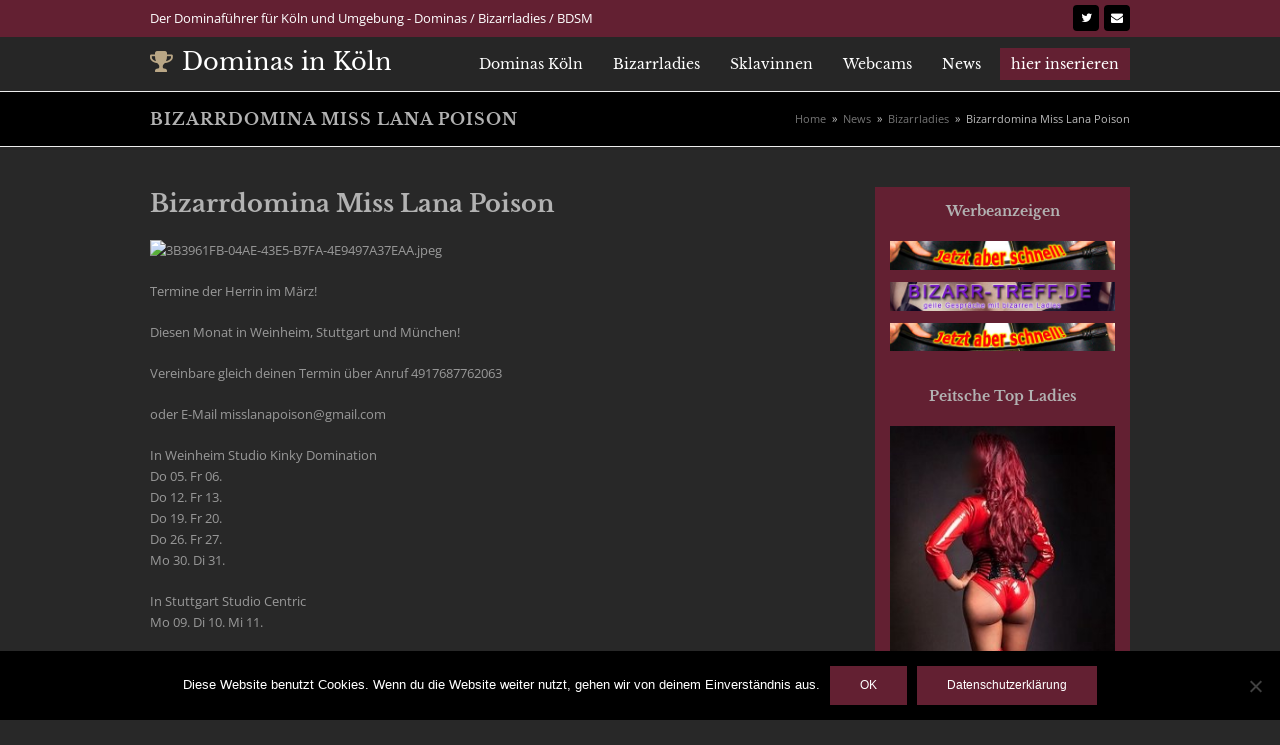

--- FILE ---
content_type: text/html; charset=UTF-8
request_url: https://dominas-koeln.de/bizarrdomina-miss-lana-poison-2/
body_size: 16059
content:
<!doctype html>
<html dir="ltr" lang="de" prefix="og: https://ogp.me/ns#" itemscope itemtype="https://schema.org/WebPage">
<head>
<meta charset="UTF-8">
<link rel="profile" href="http://gmpg.org/xfn/11">
<title>Bizarrdomina Miss Lana Poison | Dominas in Köln</title>
	<style>img:is([sizes="auto" i], [sizes^="auto," i]) { contain-intrinsic-size: 3000px 1500px }</style>
	
		<!-- All in One SEO 4.8.9 - aioseo.com -->
	<meta name="description" content="Termine der Herrin im März! Diesen Monat in Weinheim, Stuttgart und München! Vereinbare gleich deinen Termin über Anruf 4917687762063 oder E-Mail misslanapoison@gmail.com In Weinheim Studio Kinky Domination Do 05. Fr 06. Do 12. Fr 13. Do 19. Fr 20. Do 26. Fr 27. Mo 30. Di 31. In Stuttgart Studio Centric Mo 09. Di 10." />
	<meta name="robots" content="max-image-preview:large" />
	<meta name="author" content="Frank Ziebolt"/>
	<link rel="canonical" href="https://dominas-koeln.de/bizarrdomina-miss-lana-poison-2/" />
	<meta name="generator" content="All in One SEO (AIOSEO) 4.8.9" />
		<meta property="og:locale" content="de_DE" />
		<meta property="og:site_name" content="Dominas in Köln" />
		<meta property="og:type" content="article" />
		<meta property="og:title" content="Bizarrdomina Miss Lana Poison | Dominas in Köln" />
		<meta property="og:description" content="Termine der Herrin im März! Diesen Monat in Weinheim, Stuttgart und München! Vereinbare gleich deinen Termin über Anruf 4917687762063 oder E-Mail misslanapoison@gmail.com In Weinheim Studio Kinky Domination Do 05. Fr 06. Do 12. Fr 13. Do 19. Fr 20. Do 26. Fr 27. Mo 30. Di 31. In Stuttgart Studio Centric Mo 09. Di 10." />
		<meta property="og:url" content="https://dominas-koeln.de/bizarrdomina-miss-lana-poison-2/" />
		<meta property="og:image" content="https://dominas-koeln.de/wp-content/uploads/2020/01/Diva-Nova-by-Rose-Time-web-1400-px-7.jpg" />
		<meta property="og:image:secure_url" content="https://dominas-koeln.de/wp-content/uploads/2020/01/Diva-Nova-by-Rose-Time-web-1400-px-7.jpg" />
		<meta property="article:published_time" content="2020-03-04T18:16:18+00:00" />
		<meta property="article:modified_time" content="2020-03-04T18:16:18+00:00" />
		<meta name="twitter:card" content="summary" />
		<meta name="twitter:title" content="Bizarrdomina Miss Lana Poison | Dominas in Köln" />
		<meta name="twitter:description" content="Termine der Herrin im März! Diesen Monat in Weinheim, Stuttgart und München! Vereinbare gleich deinen Termin über Anruf 4917687762063 oder E-Mail misslanapoison@gmail.com In Weinheim Studio Kinky Domination Do 05. Fr 06. Do 12. Fr 13. Do 19. Fr 20. Do 26. Fr 27. Mo 30. Di 31. In Stuttgart Studio Centric Mo 09. Di 10." />
		<meta name="twitter:image" content="https://dominas-koeln.de/wp-content/uploads/2020/01/Diva-Nova-by-Rose-Time-web-1400-px-7.jpg" />
		<script type="application/ld+json" class="aioseo-schema">
			{"@context":"https:\/\/schema.org","@graph":[{"@type":"Article","@id":"https:\/\/dominas-koeln.de\/bizarrdomina-miss-lana-poison-2\/#article","name":"Bizarrdomina Miss Lana Poison | Dominas in K\u00f6ln","headline":"Bizarrdomina Miss Lana Poison","author":{"@id":"https:\/\/dominas-koeln.de\/author\/webnews\/#author"},"publisher":{"@id":"https:\/\/dominas-koeln.de\/#organization"},"image":{"@type":"ImageObject","url":"https:\/\/dominas-koeln.de\/wp-content\/uploads\/2020\/03\/1719\/bizarrdomina-miss-lana-poison.jpeg","width":1000,"height":750,"caption":"bizarrdomina-miss-lana-poison"},"datePublished":"2020-03-04T18:16:18+00:00","dateModified":"2020-03-04T18:16:18+00:00","inLanguage":"de-DE","mainEntityOfPage":{"@id":"https:\/\/dominas-koeln.de\/bizarrdomina-miss-lana-poison-2\/#webpage"},"isPartOf":{"@id":"https:\/\/dominas-koeln.de\/bizarrdomina-miss-lana-poison-2\/#webpage"},"articleSection":"Bizarrladies, Echo_1"},{"@type":"BreadcrumbList","@id":"https:\/\/dominas-koeln.de\/bizarrdomina-miss-lana-poison-2\/#breadcrumblist","itemListElement":[{"@type":"ListItem","@id":"https:\/\/dominas-koeln.de#listItem","position":1,"name":"Home","item":"https:\/\/dominas-koeln.de","nextItem":{"@type":"ListItem","@id":"https:\/\/dominas-koeln.de\/category\/bizarrladies\/#listItem","name":"Bizarrladies"}},{"@type":"ListItem","@id":"https:\/\/dominas-koeln.de\/category\/bizarrladies\/#listItem","position":2,"name":"Bizarrladies","item":"https:\/\/dominas-koeln.de\/category\/bizarrladies\/","nextItem":{"@type":"ListItem","@id":"https:\/\/dominas-koeln.de\/bizarrdomina-miss-lana-poison-2\/#listItem","name":"Bizarrdomina Miss Lana Poison"},"previousItem":{"@type":"ListItem","@id":"https:\/\/dominas-koeln.de#listItem","name":"Home"}},{"@type":"ListItem","@id":"https:\/\/dominas-koeln.de\/bizarrdomina-miss-lana-poison-2\/#listItem","position":3,"name":"Bizarrdomina Miss Lana Poison","previousItem":{"@type":"ListItem","@id":"https:\/\/dominas-koeln.de\/category\/bizarrladies\/#listItem","name":"Bizarrladies"}}]},{"@type":"Organization","@id":"https:\/\/dominas-koeln.de\/#organization","name":"Dominas Berlin","description":"K\u00f6ln Dominas und Dominastudios","url":"https:\/\/dominas-koeln.de\/","telephone":"+492349508475","logo":{"@type":"ImageObject","url":"https:\/\/dominas-koeln.de\/wp-content\/uploads\/2020\/01\/logo2.png","@id":"https:\/\/dominas-koeln.de\/bizarrdomina-miss-lana-poison-2\/#organizationLogo","width":800,"height":225},"image":{"@id":"https:\/\/dominas-koeln.de\/bizarrdomina-miss-lana-poison-2\/#organizationLogo"}},{"@type":"Person","@id":"https:\/\/dominas-koeln.de\/author\/webnews\/#author","url":"https:\/\/dominas-koeln.de\/author\/webnews\/","name":"Frank Ziebolt","image":{"@type":"ImageObject","@id":"https:\/\/dominas-koeln.de\/bizarrdomina-miss-lana-poison-2\/#authorImage","url":"https:\/\/secure.gravatar.com\/avatar\/b9695736e3b4d16bbaba7c62e09cd2623d05fdc96c63c83b0e260876d5ec0f3f?s=96&d=mm&r=g","width":96,"height":96,"caption":"Frank Ziebolt"}},{"@type":"WebPage","@id":"https:\/\/dominas-koeln.de\/bizarrdomina-miss-lana-poison-2\/#webpage","url":"https:\/\/dominas-koeln.de\/bizarrdomina-miss-lana-poison-2\/","name":"Bizarrdomina Miss Lana Poison | Dominas in K\u00f6ln","description":"Termine der Herrin im M\u00e4rz! Diesen Monat in Weinheim, Stuttgart und M\u00fcnchen! Vereinbare gleich deinen Termin \u00fcber Anruf 4917687762063 oder E-Mail misslanapoison@gmail.com In Weinheim Studio Kinky Domination Do 05. Fr 06. Do 12. Fr 13. Do 19. Fr 20. Do 26. Fr 27. Mo 30. Di 31. In Stuttgart Studio Centric Mo 09. Di 10.","inLanguage":"de-DE","isPartOf":{"@id":"https:\/\/dominas-koeln.de\/#website"},"breadcrumb":{"@id":"https:\/\/dominas-koeln.de\/bizarrdomina-miss-lana-poison-2\/#breadcrumblist"},"author":{"@id":"https:\/\/dominas-koeln.de\/author\/webnews\/#author"},"creator":{"@id":"https:\/\/dominas-koeln.de\/author\/webnews\/#author"},"image":{"@type":"ImageObject","url":"https:\/\/dominas-koeln.de\/wp-content\/uploads\/2020\/03\/1719\/bizarrdomina-miss-lana-poison.jpeg","@id":"https:\/\/dominas-koeln.de\/bizarrdomina-miss-lana-poison-2\/#mainImage","width":1000,"height":750,"caption":"bizarrdomina-miss-lana-poison"},"primaryImageOfPage":{"@id":"https:\/\/dominas-koeln.de\/bizarrdomina-miss-lana-poison-2\/#mainImage"},"datePublished":"2020-03-04T18:16:18+00:00","dateModified":"2020-03-04T18:16:18+00:00"},{"@type":"WebSite","@id":"https:\/\/dominas-koeln.de\/#website","url":"https:\/\/dominas-koeln.de\/","name":"Dominas in K\u00f6ln","description":"K\u00f6ln Dominas und Dominastudios","inLanguage":"de-DE","publisher":{"@id":"https:\/\/dominas-koeln.de\/#organization"}}]}
		</script>
		<!-- All in One SEO -->

<meta name="viewport" content="width=device-width, initial-scale=1">

<link rel="alternate" type="application/rss+xml" title="Dominas in Köln &raquo; Feed" href="https://dominas-koeln.de/feed/" />
		<style>
			.lazyload,
			.lazyloading {
				max-width: 100%;
			}
		</style>
		<script>
window._wpemojiSettings = {"baseUrl":"https:\/\/s.w.org\/images\/core\/emoji\/16.0.1\/72x72\/","ext":".png","svgUrl":"https:\/\/s.w.org\/images\/core\/emoji\/16.0.1\/svg\/","svgExt":".svg","source":{"concatemoji":"https:\/\/dominas-koeln.de\/wp-includes\/js\/wp-emoji-release.min.js?ver=6.8.3"}};
/*! This file is auto-generated */
!function(s,n){var o,i,e;function c(e){try{var t={supportTests:e,timestamp:(new Date).valueOf()};sessionStorage.setItem(o,JSON.stringify(t))}catch(e){}}function p(e,t,n){e.clearRect(0,0,e.canvas.width,e.canvas.height),e.fillText(t,0,0);var t=new Uint32Array(e.getImageData(0,0,e.canvas.width,e.canvas.height).data),a=(e.clearRect(0,0,e.canvas.width,e.canvas.height),e.fillText(n,0,0),new Uint32Array(e.getImageData(0,0,e.canvas.width,e.canvas.height).data));return t.every(function(e,t){return e===a[t]})}function u(e,t){e.clearRect(0,0,e.canvas.width,e.canvas.height),e.fillText(t,0,0);for(var n=e.getImageData(16,16,1,1),a=0;a<n.data.length;a++)if(0!==n.data[a])return!1;return!0}function f(e,t,n,a){switch(t){case"flag":return n(e,"\ud83c\udff3\ufe0f\u200d\u26a7\ufe0f","\ud83c\udff3\ufe0f\u200b\u26a7\ufe0f")?!1:!n(e,"\ud83c\udde8\ud83c\uddf6","\ud83c\udde8\u200b\ud83c\uddf6")&&!n(e,"\ud83c\udff4\udb40\udc67\udb40\udc62\udb40\udc65\udb40\udc6e\udb40\udc67\udb40\udc7f","\ud83c\udff4\u200b\udb40\udc67\u200b\udb40\udc62\u200b\udb40\udc65\u200b\udb40\udc6e\u200b\udb40\udc67\u200b\udb40\udc7f");case"emoji":return!a(e,"\ud83e\udedf")}return!1}function g(e,t,n,a){var r="undefined"!=typeof WorkerGlobalScope&&self instanceof WorkerGlobalScope?new OffscreenCanvas(300,150):s.createElement("canvas"),o=r.getContext("2d",{willReadFrequently:!0}),i=(o.textBaseline="top",o.font="600 32px Arial",{});return e.forEach(function(e){i[e]=t(o,e,n,a)}),i}function t(e){var t=s.createElement("script");t.src=e,t.defer=!0,s.head.appendChild(t)}"undefined"!=typeof Promise&&(o="wpEmojiSettingsSupports",i=["flag","emoji"],n.supports={everything:!0,everythingExceptFlag:!0},e=new Promise(function(e){s.addEventListener("DOMContentLoaded",e,{once:!0})}),new Promise(function(t){var n=function(){try{var e=JSON.parse(sessionStorage.getItem(o));if("object"==typeof e&&"number"==typeof e.timestamp&&(new Date).valueOf()<e.timestamp+604800&&"object"==typeof e.supportTests)return e.supportTests}catch(e){}return null}();if(!n){if("undefined"!=typeof Worker&&"undefined"!=typeof OffscreenCanvas&&"undefined"!=typeof URL&&URL.createObjectURL&&"undefined"!=typeof Blob)try{var e="postMessage("+g.toString()+"("+[JSON.stringify(i),f.toString(),p.toString(),u.toString()].join(",")+"));",a=new Blob([e],{type:"text/javascript"}),r=new Worker(URL.createObjectURL(a),{name:"wpTestEmojiSupports"});return void(r.onmessage=function(e){c(n=e.data),r.terminate(),t(n)})}catch(e){}c(n=g(i,f,p,u))}t(n)}).then(function(e){for(var t in e)n.supports[t]=e[t],n.supports.everything=n.supports.everything&&n.supports[t],"flag"!==t&&(n.supports.everythingExceptFlag=n.supports.everythingExceptFlag&&n.supports[t]);n.supports.everythingExceptFlag=n.supports.everythingExceptFlag&&!n.supports.flag,n.DOMReady=!1,n.readyCallback=function(){n.DOMReady=!0}}).then(function(){return e}).then(function(){var e;n.supports.everything||(n.readyCallback(),(e=n.source||{}).concatemoji?t(e.concatemoji):e.wpemoji&&e.twemoji&&(t(e.twemoji),t(e.wpemoji)))}))}((window,document),window._wpemojiSettings);
</script>
<link rel='stylesheet' id='js_composer_front-css' href='https://dominas-koeln.de/wp-content/plugins/js_composer/assets/css/js_composer.min.css?ver=8.6.1' media='all' />
<style id='wp-emoji-styles-inline-css'>

	img.wp-smiley, img.emoji {
		display: inline !important;
		border: none !important;
		box-shadow: none !important;
		height: 1em !important;
		width: 1em !important;
		margin: 0 0.07em !important;
		vertical-align: -0.1em !important;
		background: none !important;
		padding: 0 !important;
	}
</style>
<style id='classic-theme-styles-inline-css'>
/*! This file is auto-generated */
.wp-block-button__link{color:#fff;background-color:#32373c;border-radius:9999px;box-shadow:none;text-decoration:none;padding:calc(.667em + 2px) calc(1.333em + 2px);font-size:1.125em}.wp-block-file__button{background:#32373c;color:#fff;text-decoration:none}
</style>
<style id='vx-vx-videos-style-inline-css'>


</style>
<style id='vx-vx-models-style-inline-css'>


</style>
<style id='global-styles-inline-css'>
:root{--wp--preset--aspect-ratio--square: 1;--wp--preset--aspect-ratio--4-3: 4/3;--wp--preset--aspect-ratio--3-4: 3/4;--wp--preset--aspect-ratio--3-2: 3/2;--wp--preset--aspect-ratio--2-3: 2/3;--wp--preset--aspect-ratio--16-9: 16/9;--wp--preset--aspect-ratio--9-16: 9/16;--wp--preset--color--black: #000000;--wp--preset--color--cyan-bluish-gray: #abb8c3;--wp--preset--color--white: #ffffff;--wp--preset--color--pale-pink: #f78da7;--wp--preset--color--vivid-red: #cf2e2e;--wp--preset--color--luminous-vivid-orange: #ff6900;--wp--preset--color--luminous-vivid-amber: #fcb900;--wp--preset--color--light-green-cyan: #7bdcb5;--wp--preset--color--vivid-green-cyan: #00d084;--wp--preset--color--pale-cyan-blue: #8ed1fc;--wp--preset--color--vivid-cyan-blue: #0693e3;--wp--preset--color--vivid-purple: #9b51e0;--wp--preset--gradient--vivid-cyan-blue-to-vivid-purple: linear-gradient(135deg,rgba(6,147,227,1) 0%,rgb(155,81,224) 100%);--wp--preset--gradient--light-green-cyan-to-vivid-green-cyan: linear-gradient(135deg,rgb(122,220,180) 0%,rgb(0,208,130) 100%);--wp--preset--gradient--luminous-vivid-amber-to-luminous-vivid-orange: linear-gradient(135deg,rgba(252,185,0,1) 0%,rgba(255,105,0,1) 100%);--wp--preset--gradient--luminous-vivid-orange-to-vivid-red: linear-gradient(135deg,rgba(255,105,0,1) 0%,rgb(207,46,46) 100%);--wp--preset--gradient--very-light-gray-to-cyan-bluish-gray: linear-gradient(135deg,rgb(238,238,238) 0%,rgb(169,184,195) 100%);--wp--preset--gradient--cool-to-warm-spectrum: linear-gradient(135deg,rgb(74,234,220) 0%,rgb(151,120,209) 20%,rgb(207,42,186) 40%,rgb(238,44,130) 60%,rgb(251,105,98) 80%,rgb(254,248,76) 100%);--wp--preset--gradient--blush-light-purple: linear-gradient(135deg,rgb(255,206,236) 0%,rgb(152,150,240) 100%);--wp--preset--gradient--blush-bordeaux: linear-gradient(135deg,rgb(254,205,165) 0%,rgb(254,45,45) 50%,rgb(107,0,62) 100%);--wp--preset--gradient--luminous-dusk: linear-gradient(135deg,rgb(255,203,112) 0%,rgb(199,81,192) 50%,rgb(65,88,208) 100%);--wp--preset--gradient--pale-ocean: linear-gradient(135deg,rgb(255,245,203) 0%,rgb(182,227,212) 50%,rgb(51,167,181) 100%);--wp--preset--gradient--electric-grass: linear-gradient(135deg,rgb(202,248,128) 0%,rgb(113,206,126) 100%);--wp--preset--gradient--midnight: linear-gradient(135deg,rgb(2,3,129) 0%,rgb(40,116,252) 100%);--wp--preset--font-size--small: 13px;--wp--preset--font-size--medium: 20px;--wp--preset--font-size--large: 36px;--wp--preset--font-size--x-large: 42px;--wp--preset--spacing--20: 0.44rem;--wp--preset--spacing--30: 0.67rem;--wp--preset--spacing--40: 1rem;--wp--preset--spacing--50: 1.5rem;--wp--preset--spacing--60: 2.25rem;--wp--preset--spacing--70: 3.38rem;--wp--preset--spacing--80: 5.06rem;--wp--preset--shadow--natural: 6px 6px 9px rgba(0, 0, 0, 0.2);--wp--preset--shadow--deep: 12px 12px 50px rgba(0, 0, 0, 0.4);--wp--preset--shadow--sharp: 6px 6px 0px rgba(0, 0, 0, 0.2);--wp--preset--shadow--outlined: 6px 6px 0px -3px rgba(255, 255, 255, 1), 6px 6px rgba(0, 0, 0, 1);--wp--preset--shadow--crisp: 6px 6px 0px rgba(0, 0, 0, 1);}:where(.is-layout-flex){gap: 0.5em;}:where(.is-layout-grid){gap: 0.5em;}body .is-layout-flex{display: flex;}.is-layout-flex{flex-wrap: wrap;align-items: center;}.is-layout-flex > :is(*, div){margin: 0;}body .is-layout-grid{display: grid;}.is-layout-grid > :is(*, div){margin: 0;}:where(.wp-block-columns.is-layout-flex){gap: 2em;}:where(.wp-block-columns.is-layout-grid){gap: 2em;}:where(.wp-block-post-template.is-layout-flex){gap: 1.25em;}:where(.wp-block-post-template.is-layout-grid){gap: 1.25em;}.has-black-color{color: var(--wp--preset--color--black) !important;}.has-cyan-bluish-gray-color{color: var(--wp--preset--color--cyan-bluish-gray) !important;}.has-white-color{color: var(--wp--preset--color--white) !important;}.has-pale-pink-color{color: var(--wp--preset--color--pale-pink) !important;}.has-vivid-red-color{color: var(--wp--preset--color--vivid-red) !important;}.has-luminous-vivid-orange-color{color: var(--wp--preset--color--luminous-vivid-orange) !important;}.has-luminous-vivid-amber-color{color: var(--wp--preset--color--luminous-vivid-amber) !important;}.has-light-green-cyan-color{color: var(--wp--preset--color--light-green-cyan) !important;}.has-vivid-green-cyan-color{color: var(--wp--preset--color--vivid-green-cyan) !important;}.has-pale-cyan-blue-color{color: var(--wp--preset--color--pale-cyan-blue) !important;}.has-vivid-cyan-blue-color{color: var(--wp--preset--color--vivid-cyan-blue) !important;}.has-vivid-purple-color{color: var(--wp--preset--color--vivid-purple) !important;}.has-black-background-color{background-color: var(--wp--preset--color--black) !important;}.has-cyan-bluish-gray-background-color{background-color: var(--wp--preset--color--cyan-bluish-gray) !important;}.has-white-background-color{background-color: var(--wp--preset--color--white) !important;}.has-pale-pink-background-color{background-color: var(--wp--preset--color--pale-pink) !important;}.has-vivid-red-background-color{background-color: var(--wp--preset--color--vivid-red) !important;}.has-luminous-vivid-orange-background-color{background-color: var(--wp--preset--color--luminous-vivid-orange) !important;}.has-luminous-vivid-amber-background-color{background-color: var(--wp--preset--color--luminous-vivid-amber) !important;}.has-light-green-cyan-background-color{background-color: var(--wp--preset--color--light-green-cyan) !important;}.has-vivid-green-cyan-background-color{background-color: var(--wp--preset--color--vivid-green-cyan) !important;}.has-pale-cyan-blue-background-color{background-color: var(--wp--preset--color--pale-cyan-blue) !important;}.has-vivid-cyan-blue-background-color{background-color: var(--wp--preset--color--vivid-cyan-blue) !important;}.has-vivid-purple-background-color{background-color: var(--wp--preset--color--vivid-purple) !important;}.has-black-border-color{border-color: var(--wp--preset--color--black) !important;}.has-cyan-bluish-gray-border-color{border-color: var(--wp--preset--color--cyan-bluish-gray) !important;}.has-white-border-color{border-color: var(--wp--preset--color--white) !important;}.has-pale-pink-border-color{border-color: var(--wp--preset--color--pale-pink) !important;}.has-vivid-red-border-color{border-color: var(--wp--preset--color--vivid-red) !important;}.has-luminous-vivid-orange-border-color{border-color: var(--wp--preset--color--luminous-vivid-orange) !important;}.has-luminous-vivid-amber-border-color{border-color: var(--wp--preset--color--luminous-vivid-amber) !important;}.has-light-green-cyan-border-color{border-color: var(--wp--preset--color--light-green-cyan) !important;}.has-vivid-green-cyan-border-color{border-color: var(--wp--preset--color--vivid-green-cyan) !important;}.has-pale-cyan-blue-border-color{border-color: var(--wp--preset--color--pale-cyan-blue) !important;}.has-vivid-cyan-blue-border-color{border-color: var(--wp--preset--color--vivid-cyan-blue) !important;}.has-vivid-purple-border-color{border-color: var(--wp--preset--color--vivid-purple) !important;}.has-vivid-cyan-blue-to-vivid-purple-gradient-background{background: var(--wp--preset--gradient--vivid-cyan-blue-to-vivid-purple) !important;}.has-light-green-cyan-to-vivid-green-cyan-gradient-background{background: var(--wp--preset--gradient--light-green-cyan-to-vivid-green-cyan) !important;}.has-luminous-vivid-amber-to-luminous-vivid-orange-gradient-background{background: var(--wp--preset--gradient--luminous-vivid-amber-to-luminous-vivid-orange) !important;}.has-luminous-vivid-orange-to-vivid-red-gradient-background{background: var(--wp--preset--gradient--luminous-vivid-orange-to-vivid-red) !important;}.has-very-light-gray-to-cyan-bluish-gray-gradient-background{background: var(--wp--preset--gradient--very-light-gray-to-cyan-bluish-gray) !important;}.has-cool-to-warm-spectrum-gradient-background{background: var(--wp--preset--gradient--cool-to-warm-spectrum) !important;}.has-blush-light-purple-gradient-background{background: var(--wp--preset--gradient--blush-light-purple) !important;}.has-blush-bordeaux-gradient-background{background: var(--wp--preset--gradient--blush-bordeaux) !important;}.has-luminous-dusk-gradient-background{background: var(--wp--preset--gradient--luminous-dusk) !important;}.has-pale-ocean-gradient-background{background: var(--wp--preset--gradient--pale-ocean) !important;}.has-electric-grass-gradient-background{background: var(--wp--preset--gradient--electric-grass) !important;}.has-midnight-gradient-background{background: var(--wp--preset--gradient--midnight) !important;}.has-small-font-size{font-size: var(--wp--preset--font-size--small) !important;}.has-medium-font-size{font-size: var(--wp--preset--font-size--medium) !important;}.has-large-font-size{font-size: var(--wp--preset--font-size--large) !important;}.has-x-large-font-size{font-size: var(--wp--preset--font-size--x-large) !important;}
:where(.wp-block-post-template.is-layout-flex){gap: 1.25em;}:where(.wp-block-post-template.is-layout-grid){gap: 1.25em;}
:where(.wp-block-columns.is-layout-flex){gap: 2em;}:where(.wp-block-columns.is-layout-grid){gap: 2em;}
:root :where(.wp-block-pullquote){font-size: 1.5em;line-height: 1.6;}
</style>
<link rel='stylesheet' id='cookie-notice-front-css' href='https://dominas-koeln.de/wp-content/plugins/cookie-notice/css/front.min.css?ver=2.5.8' media='all' />
<link rel='stylesheet' id='coderevolution-front-css-css' href='https://dominas-koeln.de/wp-content/plugins/rss-feed-post-generator-echo/styles/coderevolution-front.css?ver=5.4.8.1' media='all' />
<link rel='stylesheet' id='echo-thumbnail-css-css' href='https://dominas-koeln.de/wp-content/plugins/rss-feed-post-generator-echo/styles/echo-thumbnail.css?ver=5.4.8.1' media='all' />
<link rel='stylesheet' id='bg-shce-genericons-css' href='https://dominas-koeln.de/wp-content/plugins/show-hidecollapse-expand/assets/css/genericons/genericons.css?ver=6.8.3' media='all' />
<link rel='stylesheet' id='bg-show-hide-css' href='https://dominas-koeln.de/wp-content/plugins/show-hidecollapse-expand/assets/css/bg-show-hide.css?ver=6.8.3' media='all' />
<link rel='stylesheet' id='vx_base_style-css' href='https://dominas-koeln.de/wp-content/plugins/vx/classes/../dist/app.css?ver=6.8.3' media='all' />
<style id='vx_base_style-inline-css'>

			#vx-host-modalbox-abdecker .vx-modalbox {
				background-color: #ffffff;
				color: #333333;
				font-size: 22px;
			}
		
			#vx-host-modalbox-abdecker .vx-modalbox-head {
				border-bottom: 1px solid #cccccc;
			}

			#vx-host-modalbox-abdecker .vx-modalbox-infos-property {
				border-bottom: 1px solid #cccccc;
			}

			#vx-host-modalbox-abdecker .vx-modalbox-cta {
				background-color: #008000;
				color: #ffffff;
			}

			#vx-host-modalbox-abdecker .vx-modalbox-cta:hover {
				background-color: #00b300;
			}
		
			#vx-host-modalbox-abdecker .vx-modalbox-close {
				border: 1px solid #333333;
				color: #333333;
			}
		
			@media screen and (min-width: 1000px) {
				.vx-host-holder .vx-host, .vx-video-holder .vx-video, .vx-welcome-holder .vx-video {
						flex: 1 1 32.166666666667%;
						margin-right: 1%;
						max-width: 32.166666666667%;
				} 
				.vx-host-holder .vx-host:nth-child(3n+0, .vx-video-holder .vx-video:nth-child(3n+0, .vx-welcome-holder .vx-video:nth-child(3n+0 ) {
					margin-right: 0;
				}
			}
			
			@media screen and (max-width: 999px) and (min-width: 700px) {
				.vx-host-holder .vx-host, .vx-video-holder .vx-video, .vx-welcome-holder .vx-video {
						flex: 1 1 49%;
						margin-right: 1%;
						max-width: 49%;
				} 
				.vx-host-holder .vx-host:nth-child(2n+0, .vx-video-holder .vx-video:nth-child(2n+0), .vx-welcome-holder .vx-video:nth-child(2n+0) {
					margin-right: 0;
				}
			}

			@media screen and (max-width: 699px) {
				.vx-host-holder .vx-host, .vx-video-holder .vx-video, .vx-welcome-holder .vx-video {
						flex: 1 1 99.5%;
						margin-right: 1%;
						max-width: 99.5%;
				} 
				.vx-host-holder .vx-host:nth-child(1n+0), .vx-video-holder .vx-video:nth-child(1n+0), .vx-welcome-holder .vx-video:nth-child(1n+0) {
					margin-right: 0;
				}
			}
		
			
			
</style>
<link rel='stylesheet' id='parent-style-css' href='https://dominas-koeln.de/wp-content/themes/Total/style.css?ver=5.3' media='all' />
<link rel='stylesheet' id='wpex-google-font-open-sans-css' href='//dominas-koeln.de/wp-content/uploads/omgf/wpex-google-font-open-sans/wpex-google-font-open-sans.css?ver=1665762867' media='all' />
<link rel='stylesheet' id='wpex-google-font-libre-baskerville-css' href='//dominas-koeln.de/wp-content/uploads/omgf/wpex-google-font-libre-baskerville/wpex-google-font-libre-baskerville.css?ver=1665762867' media='all' />
<link rel='stylesheet' id='wpex-style-css' href='https://dominas-koeln.de/wp-content/themes/total-child-theme/style.css?ver=5.3' media='all' />
<link rel='stylesheet' id='wpex-mobile-menu-breakpoint-max-css' href='https://dominas-koeln.de/wp-content/themes/Total/assets/css/wpex-mobile-menu-breakpoint-max.css?ver=5.3' media='only screen and (max-width:959px)' />
<link rel='stylesheet' id='wpex-mobile-menu-breakpoint-min-css' href='https://dominas-koeln.de/wp-content/themes/Total/assets/css/wpex-mobile-menu-breakpoint-min.css?ver=5.3' media='only screen and (min-width:960px)' />
<link rel='stylesheet' id='wpex-wpbakery-css' href='https://dominas-koeln.de/wp-content/themes/Total/assets/css/wpex-wpbakery.css?ver=5.3' media='all' />
<link rel='stylesheet' id='ticons-css' href='https://dominas-koeln.de/wp-content/themes/Total/assets/lib/ticons/css/ticons.min.css?ver=5.3' media='all' />
<link rel='stylesheet' id='vcex-shortcodes-css' href='https://dominas-koeln.de/wp-content/themes/Total/assets/css/vcex-shortcodes.css?ver=5.3' media='all' />
<link rel='stylesheet' id='wpgdprc-front-css-css' href='https://dominas-koeln.de/wp-content/plugins/wp-gdpr-compliance/Assets/css/front.css?ver=1706606764' media='all' />
<style id='wpgdprc-front-css-inline-css'>
:root{--wp-gdpr--bar--background-color: #000000;--wp-gdpr--bar--color: #ffffff;--wp-gdpr--button--background-color: #000000;--wp-gdpr--button--background-color--darken: #000000;--wp-gdpr--button--color: #ffffff;}
</style>
<script src="https://dominas-koeln.de/wp-includes/js/jquery/jquery.min.js?ver=3.7.1" id="jquery-core-js"></script>
<script src="https://dominas-koeln.de/wp-includes/js/jquery/jquery-migrate.min.js?ver=3.4.1" id="jquery-migrate-js"></script>
<script src="//dominas-koeln.de/wp-content/plugins/revslider/sr6/assets/js/rbtools.min.js?ver=6.7.15" async id="tp-tools-js"></script>
<script src="//dominas-koeln.de/wp-content/plugins/revslider/sr6/assets/js/rs6.min.js?ver=6.7.15" async id="revmin-js"></script>
<script id="vx_base_script-js-extra">
var visitx_obj = {"ajax_url":"https:\/\/dominas-koeln.de\/wp-admin\/admin-ajax.php","modal":"direct","wmid":"25957","campaignId":"1.wpv","key":"C87FD2600718F44A8B522431B9BED320","background":"ffffff","text":"333333","button":"008000","buttonText":"ffffff","nonce":"13de863001"};
</script>
<script src="https://dominas-koeln.de/wp-content/plugins/vx/classes/../dist/app.js?ver=6.8.3" id="vx_base_script-js"></script>
<script id="wpgdprc-front-js-js-extra">
var wpgdprcFront = {"ajaxUrl":"https:\/\/dominas-koeln.de\/wp-admin\/admin-ajax.php","ajaxNonce":"bcf5db09f4","ajaxArg":"security","pluginPrefix":"wpgdprc","blogId":"1","isMultiSite":"","locale":"de_DE","showSignUpModal":"","showFormModal":"","cookieName":"wpgdprc-consent","consentVersion":"","path":"\/","prefix":"wpgdprc"};
</script>
<script src="https://dominas-koeln.de/wp-content/plugins/wp-gdpr-compliance/Assets/js/front.min.js?ver=1706606764" id="wpgdprc-front-js-js"></script>
<script></script><link rel="https://api.w.org/" href="https://dominas-koeln.de/wp-json/" /><link rel="alternate" title="JSON" type="application/json" href="https://dominas-koeln.de/wp-json/wp/v2/posts/1719" /><link rel="EditURI" type="application/rsd+xml" title="RSD" href="https://dominas-koeln.de/xmlrpc.php?rsd" />
<meta name="generator" content="WordPress 6.8.3" />
<link rel='shortlink' href='https://dominas-koeln.de/?p=1719' />
<link rel="alternate" title="oEmbed (JSON)" type="application/json+oembed" href="https://dominas-koeln.de/wp-json/oembed/1.0/embed?url=https%3A%2F%2Fdominas-koeln.de%2Fbizarrdomina-miss-lana-poison-2%2F" />
<link rel="alternate" title="oEmbed (XML)" type="text/xml+oembed" href="https://dominas-koeln.de/wp-json/oembed/1.0/embed?url=https%3A%2F%2Fdominas-koeln.de%2Fbizarrdomina-miss-lana-poison-2%2F&#038;format=xml" />
		<script>
			document.documentElement.className = document.documentElement.className.replace('no-js', 'js');
		</script>
				<style>
			.no-js img.lazyload {
				display: none;
			}

			figure.wp-block-image img.lazyloading {
				min-width: 150px;
			}

			.lazyload,
			.lazyloading {
				--smush-placeholder-width: 100px;
				--smush-placeholder-aspect-ratio: 1/1;
				width: var(--smush-image-width, var(--smush-placeholder-width)) !important;
				aspect-ratio: var(--smush-image-aspect-ratio, var(--smush-placeholder-aspect-ratio)) !important;
			}

						.lazyload, .lazyloading {
				opacity: 0;
			}

			.lazyloaded {
				opacity: 1;
				transition: opacity 400ms;
				transition-delay: 0ms;
			}

					</style>
		<link rel="preload" href="https://dominas-koeln.de/wp-content/themes/Total/assets/lib/ticons/fonts/ticons.woff2" type="font/woff2" as="font" crossorigin><noscript><style>body:not(.content-full-screen) .wpex-vc-row-stretched[data-vc-full-width-init="false"]{visibility:visible;}</style></noscript><script>function setREVStartSize(e){
			//window.requestAnimationFrame(function() {
				window.RSIW = window.RSIW===undefined ? window.innerWidth : window.RSIW;
				window.RSIH = window.RSIH===undefined ? window.innerHeight : window.RSIH;
				try {
					var pw = document.getElementById(e.c).parentNode.offsetWidth,
						newh;
					pw = pw===0 || isNaN(pw) || (e.l=="fullwidth" || e.layout=="fullwidth") ? window.RSIW : pw;
					e.tabw = e.tabw===undefined ? 0 : parseInt(e.tabw);
					e.thumbw = e.thumbw===undefined ? 0 : parseInt(e.thumbw);
					e.tabh = e.tabh===undefined ? 0 : parseInt(e.tabh);
					e.thumbh = e.thumbh===undefined ? 0 : parseInt(e.thumbh);
					e.tabhide = e.tabhide===undefined ? 0 : parseInt(e.tabhide);
					e.thumbhide = e.thumbhide===undefined ? 0 : parseInt(e.thumbhide);
					e.mh = e.mh===undefined || e.mh=="" || e.mh==="auto" ? 0 : parseInt(e.mh,0);
					if(e.layout==="fullscreen" || e.l==="fullscreen")
						newh = Math.max(e.mh,window.RSIH);
					else{
						e.gw = Array.isArray(e.gw) ? e.gw : [e.gw];
						for (var i in e.rl) if (e.gw[i]===undefined || e.gw[i]===0) e.gw[i] = e.gw[i-1];
						e.gh = e.el===undefined || e.el==="" || (Array.isArray(e.el) && e.el.length==0)? e.gh : e.el;
						e.gh = Array.isArray(e.gh) ? e.gh : [e.gh];
						for (var i in e.rl) if (e.gh[i]===undefined || e.gh[i]===0) e.gh[i] = e.gh[i-1];
											
						var nl = new Array(e.rl.length),
							ix = 0,
							sl;
						e.tabw = e.tabhide>=pw ? 0 : e.tabw;
						e.thumbw = e.thumbhide>=pw ? 0 : e.thumbw;
						e.tabh = e.tabhide>=pw ? 0 : e.tabh;
						e.thumbh = e.thumbhide>=pw ? 0 : e.thumbh;
						for (var i in e.rl) nl[i] = e.rl[i]<window.RSIW ? 0 : e.rl[i];
						sl = nl[0];
						for (var i in nl) if (sl>nl[i] && nl[i]>0) { sl = nl[i]; ix=i;}
						var m = pw>(e.gw[ix]+e.tabw+e.thumbw) ? 1 : (pw-(e.tabw+e.thumbw)) / (e.gw[ix]);
						newh =  (e.gh[ix] * m) + (e.tabh + e.thumbh);
					}
					var el = document.getElementById(e.c);
					if (el!==null && el) el.style.height = newh+"px";
					el = document.getElementById(e.c+"_wrapper");
					if (el!==null && el) {
						el.style.height = newh+"px";
						el.style.display = "block";
					}
				} catch(e){
					console.log("Failure at Presize of Slider:" + e)
				}
			//});
		  };</script>
		<style id="wp-custom-css">
			/* Make topbar social icons smaller */#top-bar-social a.wpex-social-btn{font-size:12px}/* Tweak topbar social icon hover */#top-bar-social a.wpex-social-btn:hover{background:#000;opacity:0.6}#content-wrap{padding-bottom:25px}.sidebar-box:last-child{margin-bottom:0}#revive-0-0 img{margin-bottom:6px}#revive-0-1 img{margin-bottom:6px}#revive-0-3 img{margin-bottom:10px}.portfolio-entry-details{background-color:#632032;border:none}.vcex-recent-news-entry{border-bottom:1px solid #baa786}.peitsche p a:link,.peitsche p a:visited{color:#FFF;text-decoration:underline}		</style>
		<noscript><style> .wpb_animate_when_almost_visible { opacity: 1; }</style></noscript><style data-type="wpex-css" id="wpex-css">/*ACCENT COLOR*/.vc_toggle_total .vc_toggle_title,.wpex-text-accent,.wpex-hover-text-accent:hover,.wpex-accent-color,#site-navigation .dropdown-menu >li.menu-item >a:hover,#site-navigation .dropdown-menu >li.menu-item.current-menu-item >a,#site-navigation .dropdown-menu >li.menu-item.current-menu-parent >a,.modern-menu-widget a:hover,.theme-button.outline,.theme-button.clean,a,h1 a:hover,h2 a:hover,h3 a:hover,h4 a:hover,h5 a:hover,h6 a:hover,.entry-title a:hover,.meta a:hover,.wpex-heading a:hover,.vcex-module a:hover .wpex-heading,.vcex-icon-box-link-wrap:hover .wpex-heading{color:#baa786}.wpex-bg-accent,.wpex-hover-bg-accent:hover,.wpex-bg-accent_alt,.wpex-hover-bg-accent_alt:hover,.wpex-badge,.wpex-accent-bg,input[type="submit"],.theme-button,button,.button,.active >.theme-button,.theme-button.active,.wp-block-search .wp-block-search__button,.wp-block-file a.wp-block-file__button,.theme-button.outline:hover,.active >.theme-button.outline,.theme-button.outline.active,.theme-button.outline:hover,.post-edit a,.background-highlight,.tagcloud a:hover,.post-tags a:hover,.wpex-carousel .owl-dot.active,.wpex-carousel .owl-prev,.wpex-carousel .owl-next,body #header-two-search #header-two-search-submit,#site-navigation .menu-button >a >span.link-inner,.modern-menu-widget li.menu-item.current-menu-item a,#sidebar .widget_nav_menu .current-menu-item >a,.widget_nav_menu_accordion .widget_nav_menu li.menu-item.current-menu-item >a,#site-navigation-wrap.has-menu-underline .main-navigation-ul>li>a>.link-inner::after,#wp-calendar caption,#wp-calendar tbody td:hover a,.vcex-testimonials-fullslider .sp-button:hover,.vcex-testimonials-fullslider .sp-selected-button,.vcex-testimonials-fullslider.light-skin .sp-button:hover,.vcex-testimonials-fullslider.light-skin .sp-selected-button,.vcex-testimonials-fullslider .sp-button.sp-selected-button,.vcex-testimonials-fullslider .sp-button:hover{background-color:#baa786}.wpb_tabs.tab-style-alternative-two .wpb_tabs_nav li.ui-tabs-active a{border-bottom-color:#baa786}.wpex-border-accent{border-color:#baa786}.wpex-hover-border-accent:hover{border-color:#baa786}.wpex-slider .sp-bottom-thumbnails.sp-has-pointer .sp-selected-thumbnail:before,.wpex-slider .sp-bottom-thumbnails.sp-has-pointer .sp-selected-thumbnail:after{border-bottom-color:#baa786}.wpex-dropdown-top-border #site-navigation .dropdown-menu li.menu-item ul.sub-menu{border-top-color:#baa786}.theme-heading.border-w-color span.text{border-bottom-color:#baa786}/*ACCENT HOVER COLOR*/.wpex-bg-accent_alt,.wpex-hover-bg-accent_alt:hover,.post-edit a:hover,.theme-button:hover,input[type="submit"]:hover,button:hover,.button:hover,.active >.theme-button,.theme-button.active,.wp-block-search .wp-block-search__button,.wp-block-file a.wp-block-file__button,.wpex-carousel .owl-prev:hover,.wpex-carousel .owl-next:hover,#site-navigation .menu-button >a >span.link-inner:hover{background-color:#baa786}.wpex-text-accent_alt,.wpex-hover-text-accent_alt:hover{color:#baa786}.has-accent-background-color{background-color:#baa786}.has-accent-color{color:#baa786}/*TYPOGRAPHY*/body{font-family:"Open Sans",sans-serif;color:#999999}#site-logo a.site-logo-text{font-family:"Libre Baskerville";font-weight:400}#top-bar-content{font-size:13px}#site-navigation .dropdown-menu .link-inner{font-family:"Libre Baskerville";font-size:14px}.page-header .page-header-title{font-weight:600;font-size:16px;letter-spacing:1px;text-transform:uppercase}.site-breadcrumbs{font-size:11px}h1,h2,h3,h4,h5,h6,.theme-heading,.page-header-title,.wpex-heading,.vcex-heading,.entry-title,.wpex-font-heading{font-family:"Libre Baskerville";color:#b2b2b2}.theme-heading{margin:0 0 30px}h2,.wpex-h2{font-family:"Libre Baskerville"}h3,.wpex-h3{font-family:"Libre Baskerville"}.footer-widget .widget-title{font-family:"Libre Baskerville"}/*ADVANCED STYLING CSS*/#mobile-menu .wpex-bars>span,#mobile-menu .wpex-bars>span::before,#mobile-menu .wpex-bars>span::after{background-color:#eeeeee}#mobile-menu a:hover .wpex-bars>span,#mobile-menu a:hover .wpex-bars>span::before,#mobile-menu a:hover .wpex-bars>span::after{background-color:#ffffff}/*CUSTOMIZER STYLING*/body,.footer-has-reveal #main,body.boxed-main-layout{background-color:#282828}.page-header.wpex-supports-mods{padding-top:15px;padding-bottom:15px;background-color:#000000}.site-breadcrumbs a{color:#757575}.site-breadcrumbs a:hover{color:#333333}a,.meta a:hover,h1 a:hover,h2 a:hover,h3 a:hover,h4 a:hover,h5 a:hover,h6 a:hover,.entry-title a:hover,.wpex-heading a:hover,.vcex-module a:hover .wpex-heading,.vcex-icon-box-link-wrap:hover .wpex-heading{color:#632032}a:hover{color:#4f1a2a}.theme-button,input[type="submit"],button,.button,.added_to_cart,.wp-block-search .wp-block-search__button,.wp-block-file a.wp-block-file__button{padding:10px 30px 10px 30px}.theme-button,input[type="submit"],button,#site-navigation .menu-button >a >span.link-inner,.button,.added_to_cart,.wp-block-search .wp-block-search__button,.wp-block-file a.wp-block-file__button{border-radius:0;background-color:#632032}.theme-button:hover,input[type="submit"]:hover,button:hover,#site-navigation .menu-button >a:hover >span.link-inner,.button:hover,.added_to_cart:hover,.wp-block-search .wp-block-search__button,.wp-block-file a.wp-block-file__button:hover{background-color:#4f1a2a}#site-scroll-top{width:40px;height:40px;line-height:40px}#site-scroll-top:hover{color:#ededed}body.wpex-responsive .container,.boxed-main-layout.wpex-responsive #wrap{max-width:1200}#top-bar-wrap{background-color:#632032;border-color:#632032;color:#ffffff}.wpex-top-bar-sticky{background-color:#632032}#top-bar-content strong{color:#ffffff}#top-bar a:not(.theme-button):not(.wpex-social-btn){color:#ffffff}#top-bar a:not(.theme-button):not(.wpex-social-btn):hover{color:#ffffff}#top-bar{padding-top:5px;padding-bottom:5px}#site-header #site-header-inner{padding-top:10px;padding-bottom:15px}#site-header{background-color:#262626}#site-header-sticky-wrapper{background-color:#262626}#site-header-sticky-wrapper.is-sticky #site-header{background-color:#262626}.footer-has-reveal #site-header{background-color:#262626}#searchform-header-replace{background-color:#262626}body.wpex-has-vertical-header #site-header{background-color:#262626}#site-logo a.site-logo-text{color:#ffffff}#site-logo a.site-logo-text:hover{color:#f4f4f4}#site-logo-fa-icon{color:#baa786}#site-navigation .dropdown-menu >li.menu-item >a{color:#ffffff}#site-navigation .dropdown-menu >li.menu-item >a:hover,#site-navigation .dropdown-menu >li.menu-item.dropdown.sfHover >a,#site-navigation .wpex-dropdown-menu >li.menu-item:hover >a,#site-navigation .wpex-dropdown-menu >li.menu-item.wpex-active >a{color:#baa786}#site-navigation .dropdown-menu >li.menu-item.current-menu-item >a,#site-navigation .dropdown-menu >li.menu-item.current-menu-parent >a{color:#baa786}#site-header #site-navigation .dropdown-menu ul.sub-menu{background-color:#262626}.wpex-dropdowns-caret .dropdown-menu ul.sub-menu::after{border-bottom-color:#262626}.wpex-dropdowns-caret .dropdown-menu ul.sub-menu::before{border-bottom-color:#262626}#site-header #site-navigation .dropdown-menu ul.sub-menu >li.menu-item >a{color:#aaaaaa}#site-header #site-navigation .dropdown-menu ul.sub-menu >li.menu-item >a:hover{color:#ffffff;background-color:#333333}#mobile-menu a{color:#eeeeee}#mobile-menu a:hover{color:#ffffff}.mobile-toggle-nav a{color:#ffffff}.wpex-mobile-toggle-menu-fixed_top .mobile-toggle-nav a{color:#ffffff}.mobile-toggle-nav a:hover{color:#ffffff}.wpex-mobile-toggle-menu-fixed_top .mobile-toggle-nav a:hover{color:#ffffff}#sidebar{background-color:#632032;padding:15px 15px 10px 15px;color:#ffffff}#sidebar p{color:#ffffff}.widget-recent-posts-icons li .fa{color:#ffffff}#sidebar a{color:#632032}#sidebar a:hover{color:#883f53}#sidebar .widget-title{text-align:center}#footer{background-color:#000000}#footer-bottom a{color:#c4c4c4}#footer-bottom a:hover{color:#baa786}.vc_column-inner{margin-bottom:40px}</style></head>

<body class="wp-singular post-template-default single single-post postid-1719 single-format-standard wp-embed-responsive wp-theme-Total wp-child-theme-total-child-theme cookies-not-set wpex-theme wpex-responsive full-width-main-layout no-composer wpex-live-site site-full-width content-right-sidebar has-sidebar has-topbar post-in-category-bizarrladies sidebar-widget-icons hasnt-overlay-header wpex-mobile-toggle-menu-icon_buttons has-mobile-menu wpex-share-p-horizontal wpex-no-js wpb-js-composer js-comp-ver-8.6.1 vc_responsive">

	
	
	<div class="wpex-site-overlay"></div>
<a href="#content" class="skip-to-content">Überspringen zu Hauptinhalt</a><span data-ls_id="#site_top"></span>
	<div id="outer-wrap" class="wpex-clr">

		
		<div id="wrap" class="wpex-clr">

			

	
		<div id="top-bar-wrap" class="wpex-text-sm wpex-border-b wpex-border-main wpex-border-solid">

			<div id="top-bar" class="container wpex-relative wpex-py-15 wpex-md-flex wpex-justify-between wpex-items-center wpex-text-center wpex-md-text-initial">
	<div id="top-bar-content" class="has-content top-bar-left wpex-clr">Der Dominaführer für Köln und Umgebung - Dominas / Bizarrladies / BDSM</div>


<div id="top-bar-social" class="top-bar-right wpex-mt-10 wpex-md-mt-0 social-style-black-rounded">
		<ul id="top-bar-social-list" class="wpex-inline-block wpex-list-none wpex-align-bottom wpex-m-0 wpex-last-mr-0"><li class="wpex-inline-block wpex-mr-5"><a href="#" title="Twitter" target="_blank" class="wpex-twitter wpex-social-btn wpex-social-btn-black wpex-semi-rounded" rel="noopener noreferrer"><span class="ticon ticon-twitter" aria-hidden="true"></span><span class="screen-reader-text">Twitter</span></a></li><li class="wpex-inline-block wpex-mr-5"><a href="mailto:i&#110;&#102;o&#064;&#100;&#111;m&#105;&#110;&#097;-w&#101;&#114;b&#117;&#110;g.&#100;e" title="E-Mail" class="wpex-email wpex-social-btn wpex-social-btn-black wpex-semi-rounded"><span class="ticon ticon-envelope" aria-hidden="true"></span><span class="screen-reader-text">E-Mail</span></a></li></ul>	</div>
</div>

		</div>

	



	<header id="site-header" class="header-one wpex-dropdown-style-minimal-sq custom-bg dyn-styles wpex-clr" itemscope="itemscope" itemtype="https://schema.org/WPHeader">

		
		<div id="site-header-inner" class="container wpex-clr">
<div id="site-logo" class="site-branding header-one-logo wpex-clr">
	<div id="site-logo-inner" class="wpex-clr"><a id="site-logo-link" href="https://dominas-koeln.de/" rel="home" class="site-logo-text"><span id="site-logo-fa-icon" class="wpex-mr-10 ticon ticon-trophy" aria-hidden="true"></span>Dominas in Köln</a></div>

</div>
	
	<div id="site-navigation-wrap" class="navbar-style-one wpex-dropdowns-caret wpex-flush-dropdowns wpex-stretch-megamenus hide-at-mm-breakpoint wpex-clr">

		<nav id="site-navigation" class="navigation main-navigation main-navigation-one wpex-clr" itemscope="itemscope" itemtype="https://schema.org/SiteNavigationElement" aria-label="Main menu">

			
				<ul id="menu-main" class="dropdown-menu main-navigation-ul sf-menu"><li id="menu-item-122" class="menu-item menu-item-type-post_type menu-item-object-page menu-item-home menu-item-122"><a href="https://dominas-koeln.de/"><span class="link-inner">Dominas Köln</span></a></li>
<li id="menu-item-404" class="menu-item menu-item-type-custom menu-item-object-custom menu-item-404"><a href="https://www.100bizarrladies.de/"><span class="link-inner">Bizarrladies</span></a></li>
<li id="menu-item-405" class="menu-item menu-item-type-custom menu-item-object-custom menu-item-405"><a href="https://100sklavinnen.de/"><span class="link-inner">Sklavinnen</span></a></li>
<li id="menu-item-406" class="menu-item menu-item-type-custom menu-item-object-custom menu-item-406"><a target="_blank" href="https://www.peitsche-live.de/"><span class="link-inner">Webcams</span></a></li>
<li id="menu-item-123" class="menu-item menu-item-type-post_type menu-item-object-page menu-item-123"><a href="https://dominas-koeln.de/news/"><span class="link-inner">News</span></a></li>
<li id="menu-item-107" class="menu-button menu-item menu-item-type-custom menu-item-object-custom menu-item-107"><a href="#peitsche" title="Get Started"><span class="link-inner">hier inserieren</span></a></li>
</ul>
			
		</nav>

	</div>

	

<div id="mobile-menu" class="wpex-mobile-menu-toggle show-at-mm-breakpoint wpex-absolute wpex-top-50 wpex-right-0">
	<div class="wpex-inline-flex wpex-items-center">
						<a href="#" class="mobile-menu-toggle" role="button" aria-label="Toggle mobile menu" aria-expanded="false"><span class="wpex-bars" aria-hidden="true"><span></span></span></a>			</div>
</div></div>

		
	</header>



			
			<main id="main" class="site-main wpex-clr">

				
<header class="page-header default-page-header wpex-supports-mods has-aside wpex-relative wpex-mb-40 wpex-bg-gray-100 wpex-py-20 wpex-border-t wpex-border-b wpex-border-solid wpex-border-gray-200 wpex-text-gray-700">

	
	<div class="page-header-inner container wpex-md-flex wpex-md-flex-wrap wpex-md-items-center wpex-md-justify-between">
<div class="page-header-content wpex-md-mr-15">

<h1 class="page-header-title wpex-block wpex-m-0 wpex-inherit-font-family wpex-not-italic wpex-tracking-normal wpex-leading-normal wpex-font-normal wpex-text-2xl wpex-text-gray-900" itemprop="headline">

	<span>Bizarrdomina Miss Lana Poison</span>

</h1>

</div>
<div class="page-header-aside wpex-md-text-right"><nav class="site-breadcrumbs position-page_header_aside wpex-text-sm" aria-label="You are here:"><span class="breadcrumb-trail wpex-clr" itemscope itemtype="http://schema.org/BreadcrumbList"><span class="trail-begin" itemprop="itemListElement" itemscope itemtype="http://schema.org/ListItem"><a itemprop="item" href="https://dominas-koeln.de/" rel="home"><span itemprop="name"><span class="fa fa-home"></span>Home</span></a><meta itemprop="position" content="1"></span><span class="sep sep-1"> &raquo; </span><span itemprop="itemListElement" itemscope itemtype="http://schema.org/ListItem" class="trail-parent"><a itemprop="item" href="https://dominas-koeln.de/news/"><span itemprop="name">News</span><meta itemprop="position" content="2"></a></span><span class="sep sep-2"> &raquo; </span><span class="trail-post-categories"><span itemprop="itemListElement" itemscope itemtype="http://schema.org/ListItem" class="term-12"><a itemprop="item" href="https://dominas-koeln.de/category/bizarrladies/"><span itemprop="name">Bizarrladies</span><meta itemprop="position" content="3"></a></span></span><span class="sep sep-3"> &raquo; </span><span class="trail-end">Bizarrdomina Miss Lana Poison</span></span></nav></div></div>

	
</header>


	<div id="content-wrap" class="container wpex-clr">

		
		<div id="primary" class="content-area wpex-clr">

			
			<div id="content" class="site-content wpex-clr">

				
				
<article id="single-blocks" class="single-blog-article wpex-first-mt-0 wpex-clr">

	
<header class="single-blog-header wpex-mb-10">
	<h1 class="single-post-title entry-title wpex-text-3xl" itemprop="headline">Bizarrdomina Miss Lana Poison</h1>
</header>
<div class="single-blog-content entry wpex-mt-20 wpex-mb-40 wpex-clr" itemprop="text"><p><img decoding="async" class="size-full wp-image-343" src="https://post.ero-master.de/wp-content/uploads/2020/03/3b3961fb-04ae-43e5-b7fa-4e9497a37eaa.jpeg" alt="3B3961FB-04AE-43E5-B7FA-4E9497A37EAA.jpeg" srcset="https://post.ero-master.de/wp-content/uploads/2020/03/3b3961fb-04ae-43e5-b7fa-4e9497a37eaa.jpeg 1000w, https://post.ero-master.de/wp-content/uploads/2020/03/3b3961fb-04ae-43e5-b7fa-4e9497a37eaa-300x225.jpeg 300w, https://post.ero-master.de/wp-content/uploads/2020/03/3b3961fb-04ae-43e5-b7fa-4e9497a37eaa-768x576.jpeg 768w, https://post.ero-master.de/wp-content/uploads/2020/03/3b3961fb-04ae-43e5-b7fa-4e9497a37eaa-100x75.jpeg 100w" sizes="(max-width: 1000px) 100vw, 1000px" loading="lazy"></p>
<p>Termine der Herrin im März!</p>
<p>Diesen Monat in Weinheim, Stuttgart und München!</p>
<p>Vereinbare gleich deinen Termin über Anruf  4917687762063</p>
<p>oder E-Mail misslanapoison@gmail.com</p>
<p>In Weinheim Studio Kinky Domination<br />
Do 05.   Fr 06.<br />
Do 12.   Fr 13.<br />
Do 19.   Fr 20.<br />
Do 26.   Fr 27.<br />
Mo 30.   Di 31.</p>
<p>In Stuttgart Studio Centric<br />
Mo 09.   Di 10.   Mi 11.</p>
<p>In München Studio Elegance Appartement GOLD<br />
Mo 16.   Di 17.   Mi 18.</p>
<p><a href="https://www.peitsche.de/dominas/weinheim/domina-miss-lana-poison.html" target="_blank" rel="noopener">Lana Poison</a></p>
<p> </p>
<div class="ap-custom-wrapper"></div>
<p><!--ap-custom-wrapper--><a target="_blank" href="https://drpeterscode.com/add-messages-footers-ads-to-bottom-of-every-post-and-page.php" rel="noopener"><img decoding="async" src="https://post.ero-master.de/wp-content/plugins/dpabottomofpostpage/apixel1x1.jpg" loading="lazy"></a></p>
</div>


		<div class="wpex-social-share style-flat position-horizontal" data-source="https%3A%2F%2Fdominas-koeln.de%2F" data-url="https%3A%2F%2Fdominas-koeln.de%2Fbizarrdomina-miss-lana-poison-2" data-title="Bizarrdomina Miss Lana Poison" data-image="https%3A%2F%2Fdominas-koeln.de%2Fwp-content%2Fuploads%2F2020%2F03%2F1719%2Fbizarrdomina-miss-lana-poison.jpeg" data-summary="Termine%20der%20Herrin%20im%20M%C3%A4rz%21%20Diesen%20Monat%20in%20Weinheim%2C%20Stuttgart%20und%20M%C3%BCnchen%21%20Vereinbare%20gleich%20deinen%20Termin%20%C3%BCber%20Anruf%204917687762063%20oder%20E-Mail%20misslanapoison%40gmail.com%20In%20Weinheim%20Studio%20Kinky%20Domination%20Do%2005.%20Fr" data-email-subject="Ich wollte, dass du diesen Link siehst." data-email-body="Ich wollte, dass du diesen Link siehst. https%3A%2F%2Fdominas-koeln.de%2Fbizarrdomina-miss-lana-poison-2" data-specs="menubar=no,toolbar=no,resizable=yes,scrollbars=yes,height=600,width=600">

			
			
	<ul class="wpex-social-share__list">

		
				<li class="wpex-social-share__item wpex-twitter">

					
						<a href="#" role="button" class="wpex-social-share__link">

					
						<span class="ticon ticon-twitter" aria-hidden="true"></span>
													<span class="wpex-social-share__label wpex-label">Tweet</span>
						
					</a>

				</li>

			
				<li class="wpex-social-share__item wpex-facebook">

					
						<a href="#" role="button" class="wpex-social-share__link">

					
						<span class="ticon ticon-facebook" aria-hidden="true"></span>
													<span class="wpex-social-share__label wpex-label">Teilen</span>
						
					</a>

				</li>

			
				<li class="wpex-social-share__item wpex-linkedin">

					
						<a href="#" role="button" class="wpex-social-share__link">

					
						<span class="ticon ticon-linkedin" aria-hidden="true"></span>
													<span class="wpex-social-share__label wpex-label">Teilen</span>
						
					</a>

				</li>

			
				<li class="wpex-social-share__item wpex-email">

					
						<a href="#" role="button" class="wpex-social-share__link">

					
						<span class="ticon ticon-envelope" aria-hidden="true"></span>
													<span class="wpex-social-share__label wpex-label">E-Mail</span>
						
					</a>

				</li>

			
	</ul>

	
		</div>

	

	<div class="related-posts wpex-overflow-hidden wpex-mb-40 wpex-clr">

		<h4 class="theme-heading border-w-color related-posts-title"><span class="text">weitere News aus der Szene</span></h4>
		<div class="wpex-row wpex-clr">

			
<article class="related-post col span_1_of_3 col-1 wpex-clr post-25828 post type-post status-publish format-standard has-post-thumbnail hentry category-bizarrladies entry has-media">

	
		<div class="related-post-inner wpex-flex-grow">

			
				<figure class="related-post-figure wpex-mb-15 wpex-relative overlay-parent overlay-parent-plus-hover wpex-overflow-hidden">
					<a href="https://dominas-koeln.de/domina-in-berlin-fraeulein-angelina/" title="Domina in Berlin – Fraeulein Angelina" class="related-post-thumb">
						<img loading="lazy" class="wpex-align-middle" src="https://dominas-koeln.de/wp-content/uploads/2025/11/25828-domina-in-berlin-fraeulein-angelina-700x450.jpg" alt="Domina-in-berlin-–-fraeulein-angelina" width="700" height="450">												
<div class="overlay-plus-hover overlay-hide theme-overlay wpex-absolute wpex-inset-0 wpex-transition-all wpex-duration-300" aria-hidden="true">
	<span class="overlay-bg wpex-bg-center wpex-bg-no-repeat wpex-bg-black wpex-block wpex-absolute wpex-inset-0 wpex-opacity-60"></span>
</div>					</a>
									</figure>

			
			
				<div class="related-post-content wpex-clr">

					<div class="related-post-title entry-title wpex-mb-5">
						<a href="https://dominas-koeln.de/domina-in-berlin-fraeulein-angelina/">Domina in Berlin – Fraeulein Angelina</a>
					</div>

					<div class="related-post-excerpt wpex-text-sm wpex-leading-normal wpex-last-mb-0 wpex-clr"><p>Bizarre Domina im Dominastudio Atrium Berlin Tauche ein in die faszinierende Welt der bizarren Dekadenz – geleitet von Hirn und&hellip;</p></div>

				</div>

			
		</div>

	
</article>
<article class="related-post col span_1_of_3 col-2 wpex-clr post-20899 post type-post status-publish format-standard has-post-thumbnail hentry category-bizarrladies entry has-media">

	
		<div class="related-post-inner wpex-flex-grow">

			
				<figure class="related-post-figure wpex-mb-15 wpex-relative overlay-parent overlay-parent-plus-hover wpex-overflow-hidden">
					<a href="https://dominas-koeln.de/bizarrlady-scarlett-im-stahlwerk-in-bochum/" title="Bizarrlady Scarlett im Stahlwerk in Bochum" class="related-post-thumb">
						<img loading="lazy" class="wpex-align-middle" src="https://dominas-koeln.de/wp-content/uploads/2025/11/20899-bizarrlady-scarlett-im-stahlwerk-in-bochum-700x450.jpg" alt="Bizarrlady-scarlett-im-stahlwerk-in-bochum" width="700" height="450">												
<div class="overlay-plus-hover overlay-hide theme-overlay wpex-absolute wpex-inset-0 wpex-transition-all wpex-duration-300" aria-hidden="true">
	<span class="overlay-bg wpex-bg-center wpex-bg-no-repeat wpex-bg-black wpex-block wpex-absolute wpex-inset-0 wpex-opacity-60"></span>
</div>					</a>
									</figure>

			
			
				<div class="related-post-content wpex-clr">

					<div class="related-post-title entry-title wpex-mb-5">
						<a href="https://dominas-koeln.de/bizarrlady-scarlett-im-stahlwerk-in-bochum/">Bizarrlady Scarlett im Stahlwerk in Bochum</a>
					</div>

					<div class="related-post-excerpt wpex-text-sm wpex-leading-normal wpex-last-mb-0 wpex-clr"><p>Bizarrlady Scarlett wieder täglich anwesend ab sofort bin ich wieder von Montags bis Freitag von 11 – 20 Uhr im&hellip;</p></div>

				</div>

			
		</div>

	
</article>
<article class="related-post col span_1_of_3 col-3 wpex-clr post-18144 post type-post status-publish format-standard has-post-thumbnail hentry category-bizarrladies entry has-media">

	
		<div class="related-post-inner wpex-flex-grow">

			
				<figure class="related-post-figure wpex-mb-15 wpex-relative overlay-parent overlay-parent-plus-hover wpex-overflow-hidden">
					<a href="https://dominas-koeln.de/neue-bdsm-sklavin-im-bochumer-sadomaso-studio/" title="Neue BDSM Sklavin im Bochumer Sadomaso Studio" class="related-post-thumb">
						<img loading="lazy" class="wpex-align-middle" src="https://dominas-koeln.de/wp-content/uploads/2025/11/18144-neue-bdsm-sklavin-im-bochumer-sadomaso-studio-700x450.jpg" alt="Neue-bdsm-sklavin-im-bochumer-sadomaso-studio" srcset="https://dominas-koeln.de/wp-content/uploads/2025/11/18144-neue-bdsm-sklavin-im-bochumer-sadomaso-studio-700x450@2x.jpg 2x" width="700" height="450">												
<div class="overlay-plus-hover overlay-hide theme-overlay wpex-absolute wpex-inset-0 wpex-transition-all wpex-duration-300" aria-hidden="true">
	<span class="overlay-bg wpex-bg-center wpex-bg-no-repeat wpex-bg-black wpex-block wpex-absolute wpex-inset-0 wpex-opacity-60"></span>
</div>					</a>
									</figure>

			
			
				<div class="related-post-content wpex-clr">

					<div class="related-post-title entry-title wpex-mb-5">
						<a href="https://dominas-koeln.de/neue-bdsm-sklavin-im-bochumer-sadomaso-studio/">Neue BDSM Sklavin im Bochumer Sadomaso Studio</a>
					</div>

					<div class="related-post-excerpt wpex-text-sm wpex-leading-normal wpex-last-mb-0 wpex-clr"><p>Extrem Sklavin Zero im Stahlwerk Bochum Zero betritt ihre Karriereleiter und diese führt sie unaufhaltsam nach unten. Sie ist benutzbar,&hellip;</p></div>

				</div>

			
		</div>

	
</article>
		</div>

	</div>

	
</article>
				
				
			</div>

			
		</div>

		
<aside id="sidebar" class="sidebar-container sidebar-primary" itemscope="itemscope" itemtype="https://schema.org/WPSideBar">

	
	<div id="sidebar-inner" class="wpex-mb-40"><div id="widget_openxwpwidget-5" class="sidebar-box widget widget_openxwpwidget wpex-mb-30 wpex-clr"><h2 class="widget-title wpex-heading wpex-text-md wpex-mb-20">Werbeanzeigen</h2><DIV align='center'><ins data-revive-zoneid="1" data-revive-id="8c8514f83bc24ac185e4291bf8d81c1e"></ins><script async src="//ads.ero-master.de/mars/www/delivery/asyncjs.php"></script><br /><ins data-revive-zoneid="1" data-revive-id="8c8514f83bc24ac185e4291bf8d81c1e"></ins><script async src="//ads.ero-master.de/mars/www/delivery/asyncjs.php"></script><br /><ins data-revive-zoneid="1" data-revive-id="8c8514f83bc24ac185e4291bf8d81c1e"></ins><script async src="//ads.ero-master.de/mars/www/delivery/asyncjs.php"></script></DIV></div><div id="widget_openxwpwidget-6" class="sidebar-box widget widget_openxwpwidget wpex-mb-30 wpex-clr"><h2 class="widget-title wpex-heading wpex-text-md wpex-mb-20">Peitsche Top Ladies</h2><DIV align='center'><ins data-revive-zoneid="2" data-revive-id="8c8514f83bc24ac185e4291bf8d81c1e"></ins><script async src="//ads.ero-master.de/mars/www/delivery/asyncjs.php"></script><br /><ins data-revive-zoneid="2" data-revive-id="8c8514f83bc24ac185e4291bf8d81c1e"></ins><script async src="//ads.ero-master.de/mars/www/delivery/asyncjs.php"></script></DIV></div></div>

	
</aside>


	</div>


			
	<div class="post-pagination-wrap wpex-py-20 wpex-border-solid wpex-border-t wpex-border-main">

		<ul class="post-pagination container wpex-flex wpex-justify-between wpex-list-none"><li class="post-prev wpex-flex-grow wpex-mr-10"><a href="https://dominas-koeln.de/bizarrlady-oksana/" rel="prev"><span class="ticon ticon-angle-double-left wpex-mr-10" aria-hidden="true"></span><span class="screen-reader-text">vorheriger Beitrag: </span>Bizarrlady Oksana</a></li><li class="post-next wpex-flex-grow wpex-ml-10 wpex-text-right"><a href="https://dominas-koeln.de/miss-amira-diabolo-in-bochum/" rel="next"><span class="screen-reader-text">Nächster Beitrag: </span>Miss Amira Diabolo in Bochum<span class="ticon ticon-angle-double-right wpex-ml-10" aria-hidden="true"></span></a></li></ul>

	</div>


		</main>

		
		


	
	    <footer id="footer" class="site-footer wpex-bg-gray-A900 wpex-text-gray-500" itemscope="itemscope" itemtype="https://schema.org/WPFooter">

	        
	        <div id="footer-inner" class="site-footer-inner container wpex-pt-40 wpex-clr">
<div id="footer-widgets" class="wpex-row wpex-clr gap-30">

	
	
		<div class="footer-box span_1_of_4 col col-1"><div id="wpex_about-2" class="footer-widget widget wpex-pb-40 wpex-clr widget_wpex_about"><div class="widget-title wpex-heading wpex-text-md wpex-mb-20">Dominas Köln</div><div class="wpex-about-widget wpex-clr"><div class="wpex-about-widget-image wpex-mb-20"><img class="wpex-align-middle" src="https://dominas-koeln.de/wp-content/uploads/2020/01/jusprog1.gif" alt="Dominas Köln" loading="lazy"></div><div class="wpex-about-widget-description wpex-last-mb-0 wpex-clr"><p>Dominas, Bizarrladies und Sklavinnen aus den Kölner Dominastudios freuen sich über Deinen Besuch. Erfahre alle Neuigkeiten zu den Ladies in Leder und Latex in der Domina Werbung.</p>
</div></div></div></div>

	
	
		<div class="footer-box span_1_of_4 col col-2"><div id="wpex_recent_posts_thumb-2" class="footer-widget widget wpex-pb-40 wpex-clr widget_wpex_recent_posts_thumb"><div class="widget-title wpex-heading wpex-text-md wpex-mb-20">BDSM News</div><ul class="wpex-widget-recent-posts style-default"><li class="wpex-widget-recent-posts-li wpex-py-15 wpex-border-b wpex-border-solid wpex-border-main wpex-border-t"><a href="https://dominas-koeln.de/domina-in-berlin-goddess-alanis/" class="wpex-flex wpex-inherit-color-important wpex-no-underline"><div class="wpex-widget-recent-posts-thumbnail wpex-flex-shrink-0 wpex-mr-15"><img width="1185" height="920" src="https://dominas-koeln.de/wp-content/uploads/2025/11/25962-domina-in-berlin-goddess-alanis.jpg" class="wpex-align-middle" alt="domina-in-berlin-–-goddess-alanis" loading="lazy" decoding="async" srcset="https://dominas-koeln.de/wp-content/uploads/2025/11/25962-domina-in-berlin-goddess-alanis.jpg 1185w, https://dominas-koeln.de/wp-content/uploads/2025/11/25962-domina-in-berlin-goddess-alanis-300x233.jpg 300w, https://dominas-koeln.de/wp-content/uploads/2025/11/25962-domina-in-berlin-goddess-alanis-1024x795.jpg 1024w, https://dominas-koeln.de/wp-content/uploads/2025/11/25962-domina-in-berlin-goddess-alanis-768x596.jpg 768w, https://dominas-koeln.de/wp-content/uploads/2025/11/25962-domina-in-berlin-goddess-alanis-188x146.jpg 188w" sizes="auto, (max-width: 1185px) 100vw, 1185px" /></div><div class="wpex-widget-recent-posts-details wpex-flex-grow"><div class="wpex-widget-recent-posts-title wpex-heading wpex-widget-heading">Domina in Berlin – Goddess Alanis</div><div class="wpex-widget-recent-posts-date wpex-text-sm wpex-opacity-80">November 11, 2025</div></div></a></li><li class="wpex-widget-recent-posts-li wpex-py-15 wpex-border-b wpex-border-solid wpex-border-main"><a href="https://dominas-koeln.de/mrs-michela-is-maandag-t-m-vrijdag-aanwezig/" class="wpex-flex wpex-inherit-color-important wpex-no-underline"><div class="wpex-widget-recent-posts-thumbnail wpex-flex-shrink-0 wpex-mr-15"><img width="1200" height="800" src="https://dominas-koeln.de/wp-content/uploads/2025/11/25952-mrs-michela-is-maandag-t-m-vrijdag-aanwezig.jpg" class="wpex-align-middle" alt="mrs.-michela-is-maandag-t/m-vrijdag-aanwezig" loading="lazy" decoding="async" srcset="https://dominas-koeln.de/wp-content/uploads/2025/11/25952-mrs-michela-is-maandag-t-m-vrijdag-aanwezig.jpg 1200w, https://dominas-koeln.de/wp-content/uploads/2025/11/25952-mrs-michela-is-maandag-t-m-vrijdag-aanwezig-300x200.jpg 300w, https://dominas-koeln.de/wp-content/uploads/2025/11/25952-mrs-michela-is-maandag-t-m-vrijdag-aanwezig-1024x683.jpg 1024w, https://dominas-koeln.de/wp-content/uploads/2025/11/25952-mrs-michela-is-maandag-t-m-vrijdag-aanwezig-768x512.jpg 768w, https://dominas-koeln.de/wp-content/uploads/2025/11/25952-mrs-michela-is-maandag-t-m-vrijdag-aanwezig-219x146.jpg 219w" sizes="auto, (max-width: 1200px) 100vw, 1200px" /></div><div class="wpex-widget-recent-posts-details wpex-flex-grow"><div class="wpex-widget-recent-posts-title wpex-heading wpex-widget-heading">Mrs. Michela is maandag t/m vrijdag aanwezig</div><div class="wpex-widget-recent-posts-date wpex-text-sm wpex-opacity-80">November 11, 2025</div></div></a></li><li class="wpex-widget-recent-posts-li wpex-py-15 wpex-border-b wpex-border-solid wpex-border-main"><a href="https://dominas-koeln.de/domina-in-berlin-fraeulein-angelina/" class="wpex-flex wpex-inherit-color-important wpex-no-underline"><div class="wpex-widget-recent-posts-thumbnail wpex-flex-shrink-0 wpex-mr-15"><img width="995" height="680" src="https://dominas-koeln.de/wp-content/uploads/2025/11/25828-domina-in-berlin-fraeulein-angelina.jpg" class="wpex-align-middle" alt="domina-in-berlin-–-fraeulein-angelina" loading="lazy" decoding="async" srcset="https://dominas-koeln.de/wp-content/uploads/2025/11/25828-domina-in-berlin-fraeulein-angelina.jpg 995w, https://dominas-koeln.de/wp-content/uploads/2025/11/25828-domina-in-berlin-fraeulein-angelina-300x205.jpg 300w, https://dominas-koeln.de/wp-content/uploads/2025/11/25828-domina-in-berlin-fraeulein-angelina-768x525.jpg 768w, https://dominas-koeln.de/wp-content/uploads/2025/11/25828-domina-in-berlin-fraeulein-angelina-214x146.jpg 214w" sizes="auto, (max-width: 995px) 100vw, 995px" /></div><div class="wpex-widget-recent-posts-details wpex-flex-grow"><div class="wpex-widget-recent-posts-title wpex-heading wpex-widget-heading">Domina in Berlin – Fraeulein Angelina</div><div class="wpex-widget-recent-posts-date wpex-text-sm wpex-opacity-80">November 10, 2025</div></div></a></li></ul></div></div>

	
	
		<div class="footer-box span_1_of_4 col col-3"><div id="custom_html-3" class="widget_text footer-widget widget wpex-pb-40 wpex-clr widget_custom_html"><div class="widget-title wpex-heading wpex-text-md wpex-mb-20">Partnerseiten</div><div class="textwidget custom-html-widget"><a href="https://www.peitsche-blog.de/" title="Domina Nachrichten">Peitsche Blog</a> - <a href="https://www.domina-werbung.de/" title="Domina Webseiten">Domina Werbung</a> - <a href="https://www.dominas.net/" title="Domina Directory">Dominas</a> - <a href="https://www.100dominas.de/" title="Top Dominas">Die besten Dominas</a> - <a href="https://www.100bizarrladies.de" title="Top Bizarrladies">Die besten Bizarrladies</a> - <a href="https://www.100sklavinnen.de/bdsm-sklavin/" title="BDSM Sklavinnen">Die besten Sklavinnen</a> - <a href="https://www.domina-clips.com" title="Domina und Fetish Videos">Domina Videos</a>
- <a href="https://www.domina.guide" title="Dominafuehrer">Dominaguide</a> - <a href="https://www.sadobook.com/" title="BDSM Social Network">Sadobook</a> - <a href="https://dominastudio-mieten.de/" title="Dominastudios mieten und vermieten" target="_blank">Dominastudio mieten</a> - <a href="https://www.bizarr-date.de" title="BDSM Dating" target="_blank">Bizarre Kleinanzeigen</a> - <a href="https://www.dominas-berlin.de" title="Domina in Berlin" target="_blank">Dominas in Berlin</a> <a href="https://www.dominas-muenchen.de" title="Domina in München" target="_blank">Dominas in München</a> - <a href="https://domina-report.com/" title="Domina Report" target="_blank">BDSM Neuigkeiten</a> - <a href="https://peitsche-ladies.de/" title="Peitsche Fetish Ladies" target="_blank">Fetish und Bizarr Ladies</a></div></div></div>

	
	
		<div class="footer-box span_1_of_4 col col-4"><div id="widget_openxwpwidget-2" class="footer-widget widget wpex-pb-40 wpex-clr widget_openxwpwidget"><div class="widget-title wpex-heading wpex-text-md wpex-mb-20">Peitsche Top Lady</div><DIV align='center'><ins data-revive-zoneid="2" data-revive-id="8c8514f83bc24ac185e4291bf8d81c1e"></ins><script async src="//ads.ero-master.de/mars/www/delivery/asyncjs.php"></script></DIV></div></div>

	
	
	
	
</div></div>

	        
	    </footer>

	




	<div id="footer-bottom" class="wpex-bg-gray-900 wpex-py-20 wpex-text-gray-500 wpex-text-sm wpex-text-center">

		
		<div id="footer-bottom-inner" class="container"><div class="footer-bottom-flex wpex-clr">
<div id="copyright" class="wpex-last-mb-0">Copyright 2020 - All Rights Reserved</div>
<nav id="footer-bottom-menu" class="wpex-mt-10" aria-label="Footer menu"><div class="menu-footer-container"><ul id="menu-footer" class="menu"><li id="menu-item-296" class="menu-item menu-item-type-post_type menu-item-object-page menu-item-296"><a href="https://dominas-koeln.de/datenschutzerklaerung/">Datenschutzerklärung</a></li>
<li id="menu-item-303" class="menu-item menu-item-type-post_type menu-item-object-page menu-item-303"><a href="https://dominas-koeln.de/impressum/">Impressum</a></li>
<li id="menu-item-240" class="menu-item menu-item-type-post_type menu-item-object-page menu-item-240"><a href="https://dominas-koeln.de/contact/">Kontakt</a></li>
</ul></div></nav></div></div>

		
	</div>



	</div>

	
</div>




<a href="#outer-wrap" id="site-scroll-top" class="wpex-block wpex-fixed wpex-round wpex-text-center wpex-box-content wpex-transition-all wpex-duration-200 wpex-bottom-0 wpex-right-0 wpex-mr-25 wpex-mb-25 wpex-no-underline wpex-bg-gray-100 wpex-text-gray-500 wpex-hover-bg-accent wpex-hover-text-white wpex-invisible wpex-opacity-0" data-scroll-speed="1000" data-scroll-offset="100" data-scroll-easing="easeInOutExpo"><span class="ticon ticon-arrow-up" aria-hidden="true"></span><span class="screen-reader-text">An den Anfang scrollen</span></a>



		<script>
			window.RS_MODULES = window.RS_MODULES || {};
			window.RS_MODULES.modules = window.RS_MODULES.modules || {};
			window.RS_MODULES.waiting = window.RS_MODULES.waiting || [];
			window.RS_MODULES.defered = false;
			window.RS_MODULES.moduleWaiting = window.RS_MODULES.moduleWaiting || {};
			window.RS_MODULES.type = 'compiled';
		</script>
		<script type="speculationrules">
{"prefetch":[{"source":"document","where":{"and":[{"href_matches":"\/*"},{"not":{"href_matches":["\/wp-*.php","\/wp-admin\/*","\/wp-content\/uploads\/*","\/wp-content\/*","\/wp-content\/plugins\/*","\/wp-content\/themes\/total-child-theme\/*","\/wp-content\/themes\/Total\/*","\/*\\?(.+)"]}},{"not":{"selector_matches":"a[rel~=\"nofollow\"]"}},{"not":{"selector_matches":".no-prefetch, .no-prefetch a"}}]},"eagerness":"conservative"}]}
</script>
<link rel='stylesheet' id='rs-plugin-settings-css' href='//dominas-koeln.de/wp-content/plugins/revslider/sr6/assets/css/rs6.css?ver=6.7.15' media='all' />
<style id='rs-plugin-settings-inline-css'>
#rs-demo-id {}
</style>
<script id="cookie-notice-front-js-before">
var cnArgs = {"ajaxUrl":"https:\/\/dominas-koeln.de\/wp-admin\/admin-ajax.php","nonce":"e41cacf3dd","hideEffect":"fade","position":"bottom","onScroll":false,"onScrollOffset":100,"onClick":false,"cookieName":"cookie_notice_accepted","cookieTime":7862400,"cookieTimeRejected":2592000,"globalCookie":false,"redirection":false,"cache":true,"revokeCookies":false,"revokeCookiesOpt":"automatic"};
</script>
<script src="https://dominas-koeln.de/wp-content/plugins/cookie-notice/js/front.min.js?ver=2.5.8" id="cookie-notice-front-js"></script>
<script src="https://dominas-koeln.de/wp-includes/js/jquery/ui/effect.min.js?ver=1.13.3" id="jquery-effects-core-js"></script>
<script src="https://dominas-koeln.de/wp-includes/js/jquery/ui/effect-slide.min.js?ver=1.13.3" id="jquery-effects-slide-js"></script>
<script src="https://dominas-koeln.de/wp-includes/js/jquery/ui/effect-highlight.min.js?ver=1.13.3" id="jquery-effects-highlight-js"></script>
<script src="https://dominas-koeln.de/wp-includes/js/jquery/ui/effect-fold.min.js?ver=1.13.3" id="jquery-effects-fold-js"></script>
<script src="https://dominas-koeln.de/wp-includes/js/jquery/ui/effect-blind.min.js?ver=1.13.3" id="jquery-effects-blind-js"></script>
<script id="bg-show-hide-script-js-extra">
var BG_SHCE_USE_EFFECTS = "1";
var BG_SHCE_TOGGLE_SPEED = "400";
var BG_SHCE_TOGGLE_OPTIONS = "none";
var BG_SHCE_TOGGLE_EFFECT = "blind";
</script>
<script src="https://dominas-koeln.de/wp-content/plugins/show-hidecollapse-expand/assets/js/bg-show-hide.js?ver=6.8.3" id="bg-show-hide-script-js"></script>
<script src="https://dominas-koeln.de/wp-content/themes/Total/assets/js/vendors/sidr.min.js?ver=3.0.0" id="wpex-sidr-js"></script>
<script src="https://dominas-koeln.de/wp-content/themes/Total/assets/js/vendors/hoverIntent.min.js?ver=1.10.1" id="wpex-hoverintent-js"></script>
<script src="https://dominas-koeln.de/wp-content/themes/Total/assets/js/vendors/supersubs.min.js?ver=0.3b" id="wpex-supersubs-js"></script>
<script id="wpex-superfish-js-extra">
var wpex_superfish_params = {"delay":"600","speed":"fast","speedOut":"fast"};
</script>
<script src="https://dominas-koeln.de/wp-content/themes/Total/assets/js/vendors/superfish.min.js?ver=1.7.4" id="wpex-superfish-js"></script>
<script src="https://dominas-koeln.de/wp-content/themes/Total/assets/js/vendors/jquery.easing.min.js?ver=1.3.2" id="wpex-easing-js"></script>
<script id="wpex-core-js-extra">
var wpex_theme_params = {"menuWidgetAccordion":"1","mobileMenuBreakpoint":"959","mobileMenuStyle":"sidr","mobileMenuToggleStyle":"icon_buttons","mobileMenuAriaLabel":"Mobile menu","mobileMenuCloseAriaLabel":"Close mobile menu","i18n":{"openSubmenu":"Open submenu of %s","closeSubmenu":"Close submenu of %s"},"sidrSource":"#site-navigation","sidrDisplace":"","sidrSide":"right","sidrBodyNoScroll":"","sidrSpeed":"300","customSelects":".widget_categories form,.widget_archive select,.vcex-form-shortcode select","scrollToHash":"1","scrollToHashTimeout":"500","localScrollTargets":"li.local-scroll a, a.local-scroll, .local-scroll-link, .local-scroll-link > a","localScrollUpdateHash":"","localScrollHighlight":"1","localScrollSpeed":"1000","localScrollEasing":"easeInOutExpo"};
</script>
<script src="https://dominas-koeln.de/wp-content/themes/Total/assets/js/total.min.js?ver=5.3" id="wpex-core-js"></script>
<script src="https://dominas-koeln.de/wp-content/themes/Total/assets/js/dynamic/wpex-social-share.min.js?ver=5.3" id="wpex-social-share-js"></script>
<script></script>
		<!-- Cookie Notice plugin v2.5.8 by Hu-manity.co https://hu-manity.co/ -->
		<div id="cookie-notice" role="dialog" class="cookie-notice-hidden cookie-revoke-hidden cn-position-bottom" aria-label="Cookie Notice" style="background-color: rgba(0,0,0,1);"><div class="cookie-notice-container" style="color: #fff"><span id="cn-notice-text" class="cn-text-container">Diese Website benutzt Cookies. Wenn du die Website weiter nutzt, gehen wir von deinem Einverständnis aus.</span><span id="cn-notice-buttons" class="cn-buttons-container"><button id="cn-accept-cookie" data-cookie-set="accept" class="cn-set-cookie cn-button cn-button-custom button" aria-label="OK">OK</button><button data-link-url="https://dominas-koeln.de/datenschutzerklaerung/" data-link-target="_self" id="cn-more-info" class="cn-more-info cn-button cn-button-custom button" aria-label="Datenschutzerklärung">Datenschutzerklärung</button></span><button id="cn-close-notice" data-cookie-set="accept" class="cn-close-icon" aria-label="Nein"></button></div>
			
		</div>
		<!-- / Cookie Notice plugin -->
</body>
</html>

--- FILE ---
content_type: application/javascript
request_url: https://dominas-koeln.de/wp-content/themes/Total/assets/js/dynamic/wpex-social-share.min.js?ver=5.3
body_size: 338
content:
document.addEventListener("click",function(t){var e=t.target.closest(".wpex-social-share__link");if(e){var a="",s=e.closest(".wpex-social-share"),i=e.parentNode.classList,r=s.dataset.title,n=s.dataset.url,o=s.dataset.specs,c=e.dataset.title;switch(!0){case i.contains("wpex-twitter"):s.dataset.twitterTitle&&(r=s.dataset.twitterTitle),a="https://twitter.com/intent/tweet?text="+r+"&url="+n,s.dataset.twitterHandle&&(a+="&via="+s.dataset.twitterHandle);break;case i.contains("wpex-facebook"):a="https://www.facebook.com/sharer/sharer.php?u="+n;break;case i.contains("wpex-pinterest"):a="https://www.pinterest.com/pin/create/button/?url="+n,s.dataset.image&&(a+="&media="+s.dataset.image),s.dataset.summary&&(a+="&description="+s.dataset.summary);break;case i.contains("wpex-linkedin"):a="https://www.linkedin.com/shareArticle?mini=true&url="+n+"&title="+r,s.dataset.summary&&(a+="&summary="+s.dataset.summary),s.dataset.source&&(a+="&source="+s.dataset.source);break;case i.contains("wpex-email"):return a="mailto:?subject="+s.dataset.emailSubject+"&body="+s.dataset.emailBody,void(window.location.href=a);default:a=e.getAttribute("href"),o=""}a&&(window.open(a,c,o).focus(),t.preventDefault(),t.stopPropagation())}});